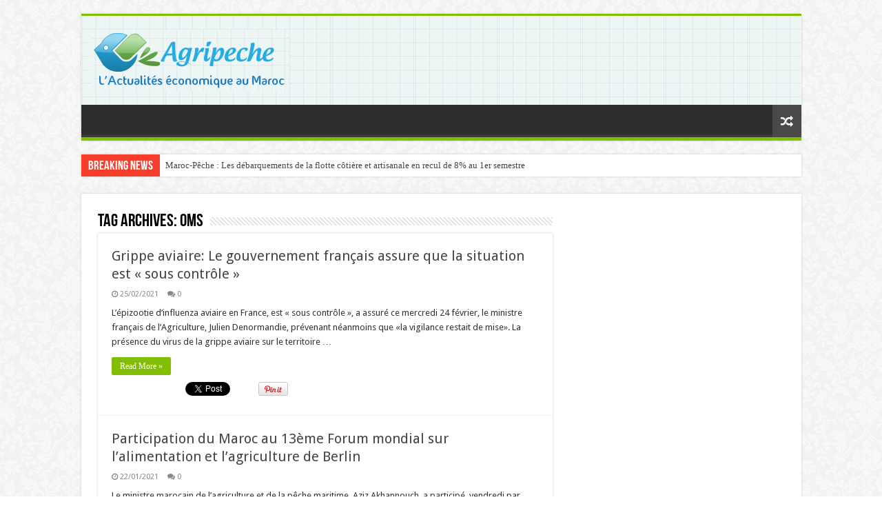

--- FILE ---
content_type: text/html; charset=UTF-8
request_url: https://agripeche.com/tag/oms
body_size: 13344
content:
<!DOCTYPE html>
<html lang="fr-FR" prefix="og: http://ogp.me/ns#">
<head>
<meta charset="UTF-8" />
<link rel="profile" href="https://gmpg.org/xfn/11" />
<link rel="pingback" href="https://agripeche.com/xmlrpc.php" />
<title>OMS &#8211; Actualité sur l&#039;agriculture et la pêche</title>
<meta name='robots' content='max-image-preview:large' />
<link rel='dns-prefetch' href='//fonts.googleapis.com' />
<link rel="alternate" type="application/rss+xml" title="Actualité sur l&#039;agriculture et la pêche &raquo; Flux" href="https://agripeche.com/feed" />
<link rel="alternate" type="application/rss+xml" title="Actualité sur l&#039;agriculture et la pêche &raquo; Flux des commentaires" href="https://agripeche.com/comments/feed" />
<link rel="alternate" type="application/rss+xml" title="Actualité sur l&#039;agriculture et la pêche &raquo; Flux de l’étiquette OMS" href="https://agripeche.com/tag/oms/feed" />
<style id='wp-img-auto-sizes-contain-inline-css' type='text/css'>
img:is([sizes=auto i],[sizes^="auto," i]){contain-intrinsic-size:3000px 1500px}
/*# sourceURL=wp-img-auto-sizes-contain-inline-css */
</style>
<style id='wp-emoji-styles-inline-css' type='text/css'>

	img.wp-smiley, img.emoji {
		display: inline !important;
		border: none !important;
		box-shadow: none !important;
		height: 1em !important;
		width: 1em !important;
		margin: 0 0.07em !important;
		vertical-align: -0.1em !important;
		background: none !important;
		padding: 0 !important;
	}
/*# sourceURL=wp-emoji-styles-inline-css */
</style>
<style id='wp-block-library-inline-css' type='text/css'>
:root{--wp-block-synced-color:#7a00df;--wp-block-synced-color--rgb:122,0,223;--wp-bound-block-color:var(--wp-block-synced-color);--wp-editor-canvas-background:#ddd;--wp-admin-theme-color:#007cba;--wp-admin-theme-color--rgb:0,124,186;--wp-admin-theme-color-darker-10:#006ba1;--wp-admin-theme-color-darker-10--rgb:0,107,160.5;--wp-admin-theme-color-darker-20:#005a87;--wp-admin-theme-color-darker-20--rgb:0,90,135;--wp-admin-border-width-focus:2px}@media (min-resolution:192dpi){:root{--wp-admin-border-width-focus:1.5px}}.wp-element-button{cursor:pointer}:root .has-very-light-gray-background-color{background-color:#eee}:root .has-very-dark-gray-background-color{background-color:#313131}:root .has-very-light-gray-color{color:#eee}:root .has-very-dark-gray-color{color:#313131}:root .has-vivid-green-cyan-to-vivid-cyan-blue-gradient-background{background:linear-gradient(135deg,#00d084,#0693e3)}:root .has-purple-crush-gradient-background{background:linear-gradient(135deg,#34e2e4,#4721fb 50%,#ab1dfe)}:root .has-hazy-dawn-gradient-background{background:linear-gradient(135deg,#faaca8,#dad0ec)}:root .has-subdued-olive-gradient-background{background:linear-gradient(135deg,#fafae1,#67a671)}:root .has-atomic-cream-gradient-background{background:linear-gradient(135deg,#fdd79a,#004a59)}:root .has-nightshade-gradient-background{background:linear-gradient(135deg,#330968,#31cdcf)}:root .has-midnight-gradient-background{background:linear-gradient(135deg,#020381,#2874fc)}:root{--wp--preset--font-size--normal:16px;--wp--preset--font-size--huge:42px}.has-regular-font-size{font-size:1em}.has-larger-font-size{font-size:2.625em}.has-normal-font-size{font-size:var(--wp--preset--font-size--normal)}.has-huge-font-size{font-size:var(--wp--preset--font-size--huge)}.has-text-align-center{text-align:center}.has-text-align-left{text-align:left}.has-text-align-right{text-align:right}.has-fit-text{white-space:nowrap!important}#end-resizable-editor-section{display:none}.aligncenter{clear:both}.items-justified-left{justify-content:flex-start}.items-justified-center{justify-content:center}.items-justified-right{justify-content:flex-end}.items-justified-space-between{justify-content:space-between}.screen-reader-text{border:0;clip-path:inset(50%);height:1px;margin:-1px;overflow:hidden;padding:0;position:absolute;width:1px;word-wrap:normal!important}.screen-reader-text:focus{background-color:#ddd;clip-path:none;color:#444;display:block;font-size:1em;height:auto;left:5px;line-height:normal;padding:15px 23px 14px;text-decoration:none;top:5px;width:auto;z-index:100000}html :where(.has-border-color){border-style:solid}html :where([style*=border-top-color]){border-top-style:solid}html :where([style*=border-right-color]){border-right-style:solid}html :where([style*=border-bottom-color]){border-bottom-style:solid}html :where([style*=border-left-color]){border-left-style:solid}html :where([style*=border-width]){border-style:solid}html :where([style*=border-top-width]){border-top-style:solid}html :where([style*=border-right-width]){border-right-style:solid}html :where([style*=border-bottom-width]){border-bottom-style:solid}html :where([style*=border-left-width]){border-left-style:solid}html :where(img[class*=wp-image-]){height:auto;max-width:100%}:where(figure){margin:0 0 1em}html :where(.is-position-sticky){--wp-admin--admin-bar--position-offset:var(--wp-admin--admin-bar--height,0px)}@media screen and (max-width:600px){html :where(.is-position-sticky){--wp-admin--admin-bar--position-offset:0px}}

/*# sourceURL=wp-block-library-inline-css */
</style><style id='global-styles-inline-css' type='text/css'>
:root{--wp--preset--aspect-ratio--square: 1;--wp--preset--aspect-ratio--4-3: 4/3;--wp--preset--aspect-ratio--3-4: 3/4;--wp--preset--aspect-ratio--3-2: 3/2;--wp--preset--aspect-ratio--2-3: 2/3;--wp--preset--aspect-ratio--16-9: 16/9;--wp--preset--aspect-ratio--9-16: 9/16;--wp--preset--color--black: #000000;--wp--preset--color--cyan-bluish-gray: #abb8c3;--wp--preset--color--white: #ffffff;--wp--preset--color--pale-pink: #f78da7;--wp--preset--color--vivid-red: #cf2e2e;--wp--preset--color--luminous-vivid-orange: #ff6900;--wp--preset--color--luminous-vivid-amber: #fcb900;--wp--preset--color--light-green-cyan: #7bdcb5;--wp--preset--color--vivid-green-cyan: #00d084;--wp--preset--color--pale-cyan-blue: #8ed1fc;--wp--preset--color--vivid-cyan-blue: #0693e3;--wp--preset--color--vivid-purple: #9b51e0;--wp--preset--gradient--vivid-cyan-blue-to-vivid-purple: linear-gradient(135deg,rgb(6,147,227) 0%,rgb(155,81,224) 100%);--wp--preset--gradient--light-green-cyan-to-vivid-green-cyan: linear-gradient(135deg,rgb(122,220,180) 0%,rgb(0,208,130) 100%);--wp--preset--gradient--luminous-vivid-amber-to-luminous-vivid-orange: linear-gradient(135deg,rgb(252,185,0) 0%,rgb(255,105,0) 100%);--wp--preset--gradient--luminous-vivid-orange-to-vivid-red: linear-gradient(135deg,rgb(255,105,0) 0%,rgb(207,46,46) 100%);--wp--preset--gradient--very-light-gray-to-cyan-bluish-gray: linear-gradient(135deg,rgb(238,238,238) 0%,rgb(169,184,195) 100%);--wp--preset--gradient--cool-to-warm-spectrum: linear-gradient(135deg,rgb(74,234,220) 0%,rgb(151,120,209) 20%,rgb(207,42,186) 40%,rgb(238,44,130) 60%,rgb(251,105,98) 80%,rgb(254,248,76) 100%);--wp--preset--gradient--blush-light-purple: linear-gradient(135deg,rgb(255,206,236) 0%,rgb(152,150,240) 100%);--wp--preset--gradient--blush-bordeaux: linear-gradient(135deg,rgb(254,205,165) 0%,rgb(254,45,45) 50%,rgb(107,0,62) 100%);--wp--preset--gradient--luminous-dusk: linear-gradient(135deg,rgb(255,203,112) 0%,rgb(199,81,192) 50%,rgb(65,88,208) 100%);--wp--preset--gradient--pale-ocean: linear-gradient(135deg,rgb(255,245,203) 0%,rgb(182,227,212) 50%,rgb(51,167,181) 100%);--wp--preset--gradient--electric-grass: linear-gradient(135deg,rgb(202,248,128) 0%,rgb(113,206,126) 100%);--wp--preset--gradient--midnight: linear-gradient(135deg,rgb(2,3,129) 0%,rgb(40,116,252) 100%);--wp--preset--font-size--small: 13px;--wp--preset--font-size--medium: 20px;--wp--preset--font-size--large: 36px;--wp--preset--font-size--x-large: 42px;--wp--preset--spacing--20: 0.44rem;--wp--preset--spacing--30: 0.67rem;--wp--preset--spacing--40: 1rem;--wp--preset--spacing--50: 1.5rem;--wp--preset--spacing--60: 2.25rem;--wp--preset--spacing--70: 3.38rem;--wp--preset--spacing--80: 5.06rem;--wp--preset--shadow--natural: 6px 6px 9px rgba(0, 0, 0, 0.2);--wp--preset--shadow--deep: 12px 12px 50px rgba(0, 0, 0, 0.4);--wp--preset--shadow--sharp: 6px 6px 0px rgba(0, 0, 0, 0.2);--wp--preset--shadow--outlined: 6px 6px 0px -3px rgb(255, 255, 255), 6px 6px rgb(0, 0, 0);--wp--preset--shadow--crisp: 6px 6px 0px rgb(0, 0, 0);}:where(.is-layout-flex){gap: 0.5em;}:where(.is-layout-grid){gap: 0.5em;}body .is-layout-flex{display: flex;}.is-layout-flex{flex-wrap: wrap;align-items: center;}.is-layout-flex > :is(*, div){margin: 0;}body .is-layout-grid{display: grid;}.is-layout-grid > :is(*, div){margin: 0;}:where(.wp-block-columns.is-layout-flex){gap: 2em;}:where(.wp-block-columns.is-layout-grid){gap: 2em;}:where(.wp-block-post-template.is-layout-flex){gap: 1.25em;}:where(.wp-block-post-template.is-layout-grid){gap: 1.25em;}.has-black-color{color: var(--wp--preset--color--black) !important;}.has-cyan-bluish-gray-color{color: var(--wp--preset--color--cyan-bluish-gray) !important;}.has-white-color{color: var(--wp--preset--color--white) !important;}.has-pale-pink-color{color: var(--wp--preset--color--pale-pink) !important;}.has-vivid-red-color{color: var(--wp--preset--color--vivid-red) !important;}.has-luminous-vivid-orange-color{color: var(--wp--preset--color--luminous-vivid-orange) !important;}.has-luminous-vivid-amber-color{color: var(--wp--preset--color--luminous-vivid-amber) !important;}.has-light-green-cyan-color{color: var(--wp--preset--color--light-green-cyan) !important;}.has-vivid-green-cyan-color{color: var(--wp--preset--color--vivid-green-cyan) !important;}.has-pale-cyan-blue-color{color: var(--wp--preset--color--pale-cyan-blue) !important;}.has-vivid-cyan-blue-color{color: var(--wp--preset--color--vivid-cyan-blue) !important;}.has-vivid-purple-color{color: var(--wp--preset--color--vivid-purple) !important;}.has-black-background-color{background-color: var(--wp--preset--color--black) !important;}.has-cyan-bluish-gray-background-color{background-color: var(--wp--preset--color--cyan-bluish-gray) !important;}.has-white-background-color{background-color: var(--wp--preset--color--white) !important;}.has-pale-pink-background-color{background-color: var(--wp--preset--color--pale-pink) !important;}.has-vivid-red-background-color{background-color: var(--wp--preset--color--vivid-red) !important;}.has-luminous-vivid-orange-background-color{background-color: var(--wp--preset--color--luminous-vivid-orange) !important;}.has-luminous-vivid-amber-background-color{background-color: var(--wp--preset--color--luminous-vivid-amber) !important;}.has-light-green-cyan-background-color{background-color: var(--wp--preset--color--light-green-cyan) !important;}.has-vivid-green-cyan-background-color{background-color: var(--wp--preset--color--vivid-green-cyan) !important;}.has-pale-cyan-blue-background-color{background-color: var(--wp--preset--color--pale-cyan-blue) !important;}.has-vivid-cyan-blue-background-color{background-color: var(--wp--preset--color--vivid-cyan-blue) !important;}.has-vivid-purple-background-color{background-color: var(--wp--preset--color--vivid-purple) !important;}.has-black-border-color{border-color: var(--wp--preset--color--black) !important;}.has-cyan-bluish-gray-border-color{border-color: var(--wp--preset--color--cyan-bluish-gray) !important;}.has-white-border-color{border-color: var(--wp--preset--color--white) !important;}.has-pale-pink-border-color{border-color: var(--wp--preset--color--pale-pink) !important;}.has-vivid-red-border-color{border-color: var(--wp--preset--color--vivid-red) !important;}.has-luminous-vivid-orange-border-color{border-color: var(--wp--preset--color--luminous-vivid-orange) !important;}.has-luminous-vivid-amber-border-color{border-color: var(--wp--preset--color--luminous-vivid-amber) !important;}.has-light-green-cyan-border-color{border-color: var(--wp--preset--color--light-green-cyan) !important;}.has-vivid-green-cyan-border-color{border-color: var(--wp--preset--color--vivid-green-cyan) !important;}.has-pale-cyan-blue-border-color{border-color: var(--wp--preset--color--pale-cyan-blue) !important;}.has-vivid-cyan-blue-border-color{border-color: var(--wp--preset--color--vivid-cyan-blue) !important;}.has-vivid-purple-border-color{border-color: var(--wp--preset--color--vivid-purple) !important;}.has-vivid-cyan-blue-to-vivid-purple-gradient-background{background: var(--wp--preset--gradient--vivid-cyan-blue-to-vivid-purple) !important;}.has-light-green-cyan-to-vivid-green-cyan-gradient-background{background: var(--wp--preset--gradient--light-green-cyan-to-vivid-green-cyan) !important;}.has-luminous-vivid-amber-to-luminous-vivid-orange-gradient-background{background: var(--wp--preset--gradient--luminous-vivid-amber-to-luminous-vivid-orange) !important;}.has-luminous-vivid-orange-to-vivid-red-gradient-background{background: var(--wp--preset--gradient--luminous-vivid-orange-to-vivid-red) !important;}.has-very-light-gray-to-cyan-bluish-gray-gradient-background{background: var(--wp--preset--gradient--very-light-gray-to-cyan-bluish-gray) !important;}.has-cool-to-warm-spectrum-gradient-background{background: var(--wp--preset--gradient--cool-to-warm-spectrum) !important;}.has-blush-light-purple-gradient-background{background: var(--wp--preset--gradient--blush-light-purple) !important;}.has-blush-bordeaux-gradient-background{background: var(--wp--preset--gradient--blush-bordeaux) !important;}.has-luminous-dusk-gradient-background{background: var(--wp--preset--gradient--luminous-dusk) !important;}.has-pale-ocean-gradient-background{background: var(--wp--preset--gradient--pale-ocean) !important;}.has-electric-grass-gradient-background{background: var(--wp--preset--gradient--electric-grass) !important;}.has-midnight-gradient-background{background: var(--wp--preset--gradient--midnight) !important;}.has-small-font-size{font-size: var(--wp--preset--font-size--small) !important;}.has-medium-font-size{font-size: var(--wp--preset--font-size--medium) !important;}.has-large-font-size{font-size: var(--wp--preset--font-size--large) !important;}.has-x-large-font-size{font-size: var(--wp--preset--font-size--x-large) !important;}
/*# sourceURL=global-styles-inline-css */
</style>

<style id='classic-theme-styles-inline-css' type='text/css'>
/*! This file is auto-generated */
.wp-block-button__link{color:#fff;background-color:#32373c;border-radius:9999px;box-shadow:none;text-decoration:none;padding:calc(.667em + 2px) calc(1.333em + 2px);font-size:1.125em}.wp-block-file__button{background:#32373c;color:#fff;text-decoration:none}
/*# sourceURL=/wp-includes/css/classic-themes.min.css */
</style>
<link rel='stylesheet' id='contact-form-7-css' href='https://agripeche.com/data/plugins/contact-form-7/includes/css/styles.css' type='text/css' media='all' />
<link rel='stylesheet' id='tie-style-css' href='https://agripeche.com/data/themes/sahifa/style.css' type='text/css' media='all' />
<link rel='stylesheet' id='tie-ilightbox-skin-css' href='https://agripeche.com/data/themes/sahifa/css/ilightbox/dark-skin/skin.css' type='text/css' media='all' />
<link rel='stylesheet' id='Droid+Sans-css' href='https://fonts.googleapis.com/css?family=Droid+Sans%3Aregular%2C700' type='text/css' media='all' />
<link rel='stylesheet' id='wp-pagenavi-css' href='https://agripeche.com/data/plugins/wp-pagenavi/pagenavi-css.css' type='text/css' media='all' />
<script type="text/javascript" src="https://agripeche.com/wp-includes/js/jquery/jquery.min.js" id="jquery-core-js"></script>
<script type="text/javascript" src="https://agripeche.com/wp-includes/js/jquery/jquery-migrate.min.js" id="jquery-migrate-js"></script>
<link rel="https://api.w.org/" href="https://agripeche.com/wp-json/" /><link rel="alternate" title="JSON" type="application/json" href="https://agripeche.com/wp-json/wp/v2/tags/281" /><link rel="EditURI" type="application/rsd+xml" title="RSD" href="https://agripeche.com/xmlrpc.php?rsd" />
<meta name="generator" content="WordPress 6.9" />

		<!-- GA Google Analytics @ https://m0n.co/ga -->
		<script async src="https://www.googletagmanager.com/gtag/js?id= GA4-366734794"></script>
		<script>
			window.dataLayer = window.dataLayer || [];
			function gtag(){dataLayer.push(arguments);}
			gtag('js', new Date());
			gtag('config', ' GA4-366734794');
		</script>

				<!-- Global site tag (gtag.js) - added by HT Easy Ga4 -->
			<script async src="https://www.googletagmanager.com/gtag/js?id=G-V4BC6Q06ET"></script>
			<script>
				window.dataLayer = window.dataLayer || [];
				function gtag(){dataLayer.push(arguments);}
				gtag('js', new Date());

				gtag('config', 'G-V4BC6Q06ET');
			</script>
		<link rel="shortcut icon" href="https://agripeche.com/data/themes/sahifa/favicon.ico" title="Favicon" />
<!--[if IE]>
<script type="text/javascript">jQuery(document).ready(function (){ jQuery(".menu-item").has("ul").children("a").attr("aria-haspopup", "true");});</script>
<![endif]-->
<!--[if lt IE 9]>
<script src="https://agripeche.com/data/themes/sahifa/js/html5.js"></script>
<script src="https://agripeche.com/data/themes/sahifa/js/selectivizr-min.js"></script>
<![endif]-->
<!--[if IE 9]>
<link rel="stylesheet" type="text/css" media="all" href="https://agripeche.com/data/themes/sahifa/css/ie9.css" />
<![endif]-->
<!--[if IE 8]>
<link rel="stylesheet" type="text/css" media="all" href="https://agripeche.com/data/themes/sahifa/css/ie8.css" />
<![endif]-->
<!--[if IE 7]>
<link rel="stylesheet" type="text/css" media="all" href="https://agripeche.com/data/themes/sahifa/css/ie7.css" />
<![endif]-->


<meta name="viewport" content="width=device-width, initial-scale=1.0" />



<style type="text/css" media="screen">

body{
	font-family: 'Droid Sans';
}

::-webkit-scrollbar {
	width: 8px;
	height:8px;
}

#main-nav,
.cat-box-content,
#sidebar .widget-container,
.post-listing,
#commentform {
	border-bottom-color: #81bd00;
}

.search-block .search-button,
#topcontrol,
#main-nav ul li.current-menu-item a,
#main-nav ul li.current-menu-item a:hover,
#main-nav ul li.current_page_parent a,
#main-nav ul li.current_page_parent a:hover,
#main-nav ul li.current-menu-parent a,
#main-nav ul li.current-menu-parent a:hover,
#main-nav ul li.current-page-ancestor a,
#main-nav ul li.current-page-ancestor a:hover,
.pagination span.current,
.share-post span.share-text,
.flex-control-paging li a.flex-active,
.ei-slider-thumbs li.ei-slider-element,
.review-percentage .review-item span span,
.review-final-score,
.button,
a.button,
a.more-link,
#main-content input[type="submit"],
.form-submit #submit,
#login-form .login-button,
.widget-feedburner .feedburner-subscribe,
input[type="submit"],
#buddypress button,
#buddypress a.button,
#buddypress input[type=submit],
#buddypress input[type=reset],
#buddypress ul.button-nav li a,
#buddypress div.generic-button a,
#buddypress .comment-reply-link,
#buddypress div.item-list-tabs ul li a span,
#buddypress div.item-list-tabs ul li.selected a,
#buddypress div.item-list-tabs ul li.current a,
#buddypress #members-directory-form div.item-list-tabs ul li.selected span,
#members-list-options a.selected,
#groups-list-options a.selected,
body.dark-skin #buddypress div.item-list-tabs ul li a span,
body.dark-skin #buddypress div.item-list-tabs ul li.selected a,
body.dark-skin #buddypress div.item-list-tabs ul li.current a,
body.dark-skin #members-list-options a.selected,
body.dark-skin #groups-list-options a.selected,
.search-block-large .search-button,
#featured-posts .flex-next:hover,
#featured-posts .flex-prev:hover,
a.tie-cart span.shooping-count,
.woocommerce span.onsale,
.woocommerce-page span.onsale ,
.woocommerce .widget_price_filter .ui-slider .ui-slider-handle,
.woocommerce-page .widget_price_filter .ui-slider .ui-slider-handle,
#check-also-close,
a.post-slideshow-next,
a.post-slideshow-prev,
.widget_price_filter .ui-slider .ui-slider-handle,
.quantity .minus:hover,
.quantity .plus:hover,
.mejs-container .mejs-controls .mejs-time-rail .mejs-time-current,
#reading-position-indicator  {
	background-color:#81bd00;
}

::-webkit-scrollbar-thumb{
	background-color:#81bd00 !important;
}

#theme-footer,
#theme-header,
.top-nav ul li.current-menu-item:before,
#main-nav .menu-sub-content ,
#main-nav ul ul,
#check-also-box {
	border-top-color: #81bd00;
}

.search-block:after {
	border-right-color:#81bd00;
}

body.rtl .search-block:after {
	border-left-color:#81bd00;
}

#main-nav ul > li.menu-item-has-children:hover > a:after,
#main-nav ul > li.mega-menu:hover > a:after {
	border-color:transparent transparent #81bd00;
}

.widget.timeline-posts li a:hover,
.widget.timeline-posts li a:hover span.tie-date {
	color: #81bd00;
}

.widget.timeline-posts li a:hover span.tie-date:before {
	background: #81bd00;
	border-color: #81bd00;
}

#order_review,
#order_review_heading {
	border-color: #81bd00;
}


body {
	background-image : url(https://agripeche.com/data/themes/sahifa/images/patterns/body-bg8.png);
	background-position: top center;
}

#theme-header {
		background-image: url('https://agripeche.com/data/uploads/2013/07/fond.png') !important; 
			}


</style>

		<script type="text/javascript">
			/* <![CDATA[ */
				var sf_position = '0';
				var sf_templates = "<a href=\"{search_url_escaped}\">View All Results<\/a>";
				var sf_input = '.search-live';
				jQuery(document).ready(function(){
					jQuery(sf_input).ajaxyLiveSearch({"expand":false,"searchUrl":"https:\/\/agripeche.com\/?s=%s","text":"Search","delay":500,"iwidth":180,"width":315,"ajaxUrl":"https:\/\/agripeche.com\/wp-admin\/admin-ajax.php","rtl":0});
					jQuery(".live-search_ajaxy-selective-input").keyup(function() {
						var width = jQuery(this).val().length * 8;
						if(width < 50) {
							width = 50;
						}
						jQuery(this).width(width);
					});
					jQuery(".live-search_ajaxy-selective-search").click(function() {
						jQuery(this).find(".live-search_ajaxy-selective-input").focus();
					});
					jQuery(".live-search_ajaxy-selective-close").click(function() {
						jQuery(this).parent().remove();
					});
				});
			/* ]]> */
		</script>
		</head>
<body id="top" class="archive tag tag-oms tag-281 wp-theme-sahifa lazy-enabled">

<div class="wrapper-outer">

	<div class="background-cover"></div>

	<aside id="slide-out">

			<div class="search-mobile">
			<form method="get" id="searchform-mobile" action="https://agripeche.com/">
				<button class="search-button" type="submit" value="Search"><i class="fa fa-search"></i></button>
				<input type="text" id="s-mobile" name="s" title="Search" value="Search" onfocus="if (this.value == 'Search') {this.value = '';}" onblur="if (this.value == '') {this.value = 'Search';}"  />
			</form>
		</div><!-- .search-mobile /-->
	
			<div class="social-icons">
		<a class="ttip-none" title="Rss" href="https://agripeche.com/feed" target="_blank"><i class="fa fa-rss"></i></a><a class="ttip-none" title="Facebook" href="https://www.facebook.com/agripeche" target="_blank"><i class="fa fa-facebook"></i></a>
			</div>

	
		<div id="mobile-menu" ></div>
	</aside><!-- #slide-out /-->

		<div id="wrapper" class="boxed">
		<div class="inner-wrapper">

		<header id="theme-header" class="theme-header">
			
		<div class="header-content">

					<a id="slide-out-open" class="slide-out-open" href="#"><span></span></a>
		
			<div class="logo">
			<h2>								<a title="Actualité sur l&#039;agriculture et la pêche" href="https://agripeche.com/">
					<img src="https://agripeche.com/data/uploads/2013/07/logo_agrip.png" alt="Actualité sur l&#039;agriculture et la pêche"  /><strong>Actualité sur l&#039;agriculture et la pêche Tout sur l&#039;agriculture et la pêche</strong>
				</a>
			</h2>			</div><!-- .logo /-->
						<div class="clear"></div>

		</div>
													<nav id="main-nav" class="fixed-enabled">
				<div class="container">

				
															<a href="https://agripeche.com/?tierand=1" class="random-article ttip" title="Random Article"><i class="fa fa-random"></i></a>
					
					
				</div>
			</nav><!-- .main-nav /-->
					</header><!-- #header /-->

		
	<div class="clear"></div>
	<div id="breaking-news" class="breaking-news">
		<span class="breaking-news-title"><i class="fa fa-bolt"></i> <span>Breaking News</span></span>
		
					<ul>
					<li><a href="https://agripeche.com/5025-maroc-peche-les-debarquements-de-la-flotte-cotiere-et-artisanale-en-recul-de-8-au-1er-semestre.html" title="Maroc-Pêche : Les débarquements de la flotte côtière et artisanale en recul de 8% au 1er semestre">Maroc-Pêche : Les débarquements de la flotte côtière et artisanale en recul de 8% au 1er semestre</a></li>
					<li><a href="https://agripeche.com/5917-maroc-elevage-ovin-letat-mobilise-62-milliards-de-dirhams-pour-reconstituer-le-cheptel-national.html" title="Maroc-Elevage ovin : L’Etat mobilise 6,2 milliards de dirhams pour reconstituer le cheptel national">Maroc-Elevage ovin : L’Etat mobilise 6,2 milliards de dirhams pour reconstituer le cheptel national</a></li>
					<li><a href="https://agripeche.com/5913-le-maroc-importe-100-000-moutons-daustralie-a-lapproche-de-laid-al-adha.html" title="Le Maroc importe 100.000 moutons d’Australie à l’approche de l’Aïd Al-Adha">Le Maroc importe 100.000 moutons d’Australie à l’approche de l’Aïd Al-Adha</a></li>
					<li><a href="https://agripeche.com/5910-maroc-peche-lancement-a-agadir-de-la-7eme-edition-du-salon-international-halieutis.html" title="Maroc-Pêche : Lancement à Agadir de la 7ème édition du salon international « Halieutis »">Maroc-Pêche : Lancement à Agadir de la 7ème édition du salon international « Halieutis »</a></li>
					<li><a href="https://agripeche.com/5907-forte-presence-du-maroc-a-la-89eme-edition-de-la-semaine-verte-internationale-de-berlin.html" title="Forte présence du Maroc à la 89ème édition de la Semaine Verte Internationale de Berlin">Forte présence du Maroc à la 89ème édition de la Semaine Verte Internationale de Berlin</a></li>
					<li><a href="https://agripeche.com/5900-la-peche-de-lespadon-interdite-du-1er-janvier-au-31-mars-sur-les-zones-de-peche-tunisiennes.html" title="La pêche de l’espadon interdite du 1er janvier au 31 mars sur les zones de pêche tunisiennes">La pêche de l’espadon interdite du 1er janvier au 31 mars sur les zones de pêche tunisiennes</a></li>
					</ul>
					
		
		<script type="text/javascript">
			jQuery(document).ready(function(){
								jQuery('#breaking-news ul').innerFade({animationType: 'fade', speed: 750 , timeout: 3500});
							});
					</script>
	</div> <!-- .breaking-news -->

	
	<div id="main-content" class="container">
	<div class="content">
		
		<div class="page-head">
		
			<h1 class="page-title">
				Tag Archives: <span>OMS</span>			</h1>
			
						
			<div class="stripe-line"></div>
			
						
		</div>
		
				<div class="post-listing archive-box">


	<article class="item-list">
	
		<h2 class="post-box-title">
			<a href="https://agripeche.com/5424-grippe-aviaire-le-gouvernement-francais-assure-que-la-situation-est-sous-controle.html">Grippe aviaire: Le gouvernement français assure que la situation est « sous contrôle »</a>
		</h2>
		
		<p class="post-meta">
	
		
	<span class="tie-date"><i class="fa fa-clock-o"></i>25/02/2021</span>	
	
	<span class="post-comments"><i class="fa fa-comments"></i><a href="https://agripeche.com/5424-grippe-aviaire-le-gouvernement-francais-assure-que-la-situation-est-sous-controle.html#respond">0</a></span>
</p>
					

		
					
		<div class="entry">
			<p>L&rsquo;épizootie d&rsquo;influenza aviaire en France, est « sous contrôle », a assuré ce mercredi 24 février, le ministre français de l&rsquo;Agriculture, Julien Denormandie, prévenant néanmoins que «la vigilance restait de mise». La présence du virus de la grippe aviaire sur le territoire &hellip;</p>
			<a class="more-link" href="https://agripeche.com/5424-grippe-aviaire-le-gouvernement-francais-assure-que-la-situation-est-sous-controle.html">Read More &raquo;</a>
		</div>

		<div class="mini-share-post">
	<span class="share-text">Share</span>

		<script>
	window.___gcfg = {lang: 'en-US'};
	(function(w, d, s) {
		function go(){
		var js, fjs = d.getElementsByTagName(s)[0], load = function(url, id) {
			if (d.getElementById(id)) {return;}
			js = d.createElement(s); js.src = url; js.id = id;
			fjs.parentNode.insertBefore(js, fjs);
		};
		load('//connect.facebook.net/en/all.js#xfbml=1', 'fbjssdk' );
		load('//platform.twitter.com/widgets.js', 			 'tweetjs' );
		}
		if (w.addEventListener) { w.addEventListener("load", go, false); }
		else if (w.attachEvent) { w.attachEvent("onload",go); }
	}(window, document, 'script'));
	</script>
	<ul class="normal-social">
			<li>
			<div class="fb-like" data-href="https://agripeche.com/5424-grippe-aviaire-le-gouvernement-francais-assure-que-la-situation-est-sous-controle.html" data-send="false" data-layout="button_count" data-width="90" data-show-faces="false"></div>
		</li>
				<li><a href="https://twitter.com/share" class="twitter-share-button" data-url="https://agripeche.com/5424-grippe-aviaire-le-gouvernement-francais-assure-que-la-situation-est-sous-controle.html" data-text="Grippe aviaire: Le gouvernement français assure que la situation est « sous contrôle »" data-via="" data-lang="en">tweet</a></li>
				<li><su:badge layout="2" location="https://agripeche.com/5424-grippe-aviaire-le-gouvernement-francais-assure-que-la-situation-est-sous-controle.html"></su:badge>
			<script type="text/javascript">
				(function() {
					var li = document.createElement('script'); li.type = 'text/javascript'; li.async = true;
					li.src = ('https:' == document.location.protocol ? 'https:' : 'http:') + '//platform.stumbleupon.com/1/widgets.js';
					var s = document.getElementsByTagName('script')[0]; s.parentNode.insertBefore(li, s);
				})();
			</script>
		</li>
				<li><script src="https://platform.linkedin.com/in.js" type="text/javascript"></script><script type="IN/Share" data-url="https://agripeche.com/5424-grippe-aviaire-le-gouvernement-francais-assure-que-la-situation-est-sous-controle.html" data-counter="right"></script></li>
				<li style="width:80px;"><script type="text/javascript" src="https://assets.pinterest.com/js/pinit.js"></script><a href="https://pinterest.com/pin/create/button/?url=https://agripeche.com/5424-grippe-aviaire-le-gouvernement-francais-assure-que-la-situation-est-sous-controle.html&amp;media=" class="pin-it-button" count-layout="horizontal"><img border="0" src="https://assets.pinterest.com/images/PinExt.png" title="Pin It" /></a></li>
		</ul>
		<div class="clear"></div>
</div> <!-- .share-post -->
		
		<div class="clear"></div>
	</article><!-- .item-list -->
	

	<article class="item-list">
	
		<h2 class="post-box-title">
			<a href="https://agripeche.com/5351-participation-du-maroc-au-13eme-forum-mondial-sur-lalimentation-et-lagriculture-de-berlin.html">Participation du Maroc au 13ème Forum mondial sur l&rsquo;alimentation et l&rsquo;agriculture de Berlin</a>
		</h2>
		
		<p class="post-meta">
	
		
	<span class="tie-date"><i class="fa fa-clock-o"></i>22/01/2021</span>	
	
	<span class="post-comments"><i class="fa fa-comments"></i><a href="https://agripeche.com/5351-participation-du-maroc-au-13eme-forum-mondial-sur-lalimentation-et-lagriculture-de-berlin.html#respond">0</a></span>
</p>
					

		
					
		<div class="entry">
			<p>Le ministre marocain de l&rsquo;agriculture et de la pêche maritime, Aziz Akhannouch, a participé, vendredi par visioconférence, à la 13ème édition de la Conférence ministérielle du Forum mondial sur l&rsquo;alimentation et l&rsquo;agriculture (GFFA), organisée à Berlin. La conférence virtuelle a &hellip;</p>
			<a class="more-link" href="https://agripeche.com/5351-participation-du-maroc-au-13eme-forum-mondial-sur-lalimentation-et-lagriculture-de-berlin.html">Read More &raquo;</a>
		</div>

		<div class="mini-share-post">
	<span class="share-text">Share</span>

		<script>
	window.___gcfg = {lang: 'en-US'};
	(function(w, d, s) {
		function go(){
		var js, fjs = d.getElementsByTagName(s)[0], load = function(url, id) {
			if (d.getElementById(id)) {return;}
			js = d.createElement(s); js.src = url; js.id = id;
			fjs.parentNode.insertBefore(js, fjs);
		};
		load('//connect.facebook.net/en/all.js#xfbml=1', 'fbjssdk' );
		load('//platform.twitter.com/widgets.js', 			 'tweetjs' );
		}
		if (w.addEventListener) { w.addEventListener("load", go, false); }
		else if (w.attachEvent) { w.attachEvent("onload",go); }
	}(window, document, 'script'));
	</script>
	<ul class="normal-social">
			<li>
			<div class="fb-like" data-href="https://agripeche.com/5351-participation-du-maroc-au-13eme-forum-mondial-sur-lalimentation-et-lagriculture-de-berlin.html" data-send="false" data-layout="button_count" data-width="90" data-show-faces="false"></div>
		</li>
				<li><a href="https://twitter.com/share" class="twitter-share-button" data-url="https://agripeche.com/5351-participation-du-maroc-au-13eme-forum-mondial-sur-lalimentation-et-lagriculture-de-berlin.html" data-text="Participation du Maroc au 13ème Forum mondial sur l&rsquo;alimentation et l&rsquo;agriculture de Berlin" data-via="" data-lang="en">tweet</a></li>
				<li><su:badge layout="2" location="https://agripeche.com/5351-participation-du-maroc-au-13eme-forum-mondial-sur-lalimentation-et-lagriculture-de-berlin.html"></su:badge>
			<script type="text/javascript">
				(function() {
					var li = document.createElement('script'); li.type = 'text/javascript'; li.async = true;
					li.src = ('https:' == document.location.protocol ? 'https:' : 'http:') + '//platform.stumbleupon.com/1/widgets.js';
					var s = document.getElementsByTagName('script')[0]; s.parentNode.insertBefore(li, s);
				})();
			</script>
		</li>
				<li><script src="https://platform.linkedin.com/in.js" type="text/javascript"></script><script type="IN/Share" data-url="https://agripeche.com/5351-participation-du-maroc-au-13eme-forum-mondial-sur-lalimentation-et-lagriculture-de-berlin.html" data-counter="right"></script></li>
				<li style="width:80px;"><script type="text/javascript" src="https://assets.pinterest.com/js/pinit.js"></script><a href="https://pinterest.com/pin/create/button/?url=https://agripeche.com/5351-participation-du-maroc-au-13eme-forum-mondial-sur-lalimentation-et-lagriculture-de-berlin.html&amp;media=" class="pin-it-button" count-layout="horizontal"><img border="0" src="https://assets.pinterest.com/images/PinExt.png" title="Pin It" /></a></li>
		</ul>
		<div class="clear"></div>
</div> <!-- .share-post -->
		
		<div class="clear"></div>
	</article><!-- .item-list -->
	

	<article class="item-list">
	
		<h2 class="post-box-title">
			<a href="https://agripeche.com/4622-le-debat-sur-le-cannabis-refait-surface-au-maroc-sur-fond-des-recommandations-de-loms.html">Le débat sur le cannabis refait surface au Maroc sur fond des recommandations de l’OMS</a>
		</h2>
		
		<p class="post-meta">
	
		
	<span class="tie-date"><i class="fa fa-clock-o"></i>11/02/2020</span>	
	
	<span class="post-comments"><i class="fa fa-comments"></i><a href="https://agripeche.com/4622-le-debat-sur-le-cannabis-refait-surface-au-maroc-sur-fond-des-recommandations-de-loms.html#respond">0</a></span>
</p>
					

		
					
		<div class="entry">
			<p>Le comité national marocain sur les stupéfiants a convoqué mardi 11 février à Rabat, une réunion pour débattre des recommandations de l’Organisation mondiale de la santé (OMS) sur le cannabis et les substances apparentées. Dans une lettre envoyée en 2019 &hellip;</p>
			<a class="more-link" href="https://agripeche.com/4622-le-debat-sur-le-cannabis-refait-surface-au-maroc-sur-fond-des-recommandations-de-loms.html">Read More &raquo;</a>
		</div>

		<div class="mini-share-post">
	<span class="share-text">Share</span>

		<script>
	window.___gcfg = {lang: 'en-US'};
	(function(w, d, s) {
		function go(){
		var js, fjs = d.getElementsByTagName(s)[0], load = function(url, id) {
			if (d.getElementById(id)) {return;}
			js = d.createElement(s); js.src = url; js.id = id;
			fjs.parentNode.insertBefore(js, fjs);
		};
		load('//connect.facebook.net/en/all.js#xfbml=1', 'fbjssdk' );
		load('//platform.twitter.com/widgets.js', 			 'tweetjs' );
		}
		if (w.addEventListener) { w.addEventListener("load", go, false); }
		else if (w.attachEvent) { w.attachEvent("onload",go); }
	}(window, document, 'script'));
	</script>
	<ul class="normal-social">
			<li>
			<div class="fb-like" data-href="https://agripeche.com/4622-le-debat-sur-le-cannabis-refait-surface-au-maroc-sur-fond-des-recommandations-de-loms.html" data-send="false" data-layout="button_count" data-width="90" data-show-faces="false"></div>
		</li>
				<li><a href="https://twitter.com/share" class="twitter-share-button" data-url="https://agripeche.com/4622-le-debat-sur-le-cannabis-refait-surface-au-maroc-sur-fond-des-recommandations-de-loms.html" data-text="Le débat sur le cannabis refait surface au Maroc sur fond des recommandations de l’OMS" data-via="" data-lang="en">tweet</a></li>
				<li><su:badge layout="2" location="https://agripeche.com/4622-le-debat-sur-le-cannabis-refait-surface-au-maroc-sur-fond-des-recommandations-de-loms.html"></su:badge>
			<script type="text/javascript">
				(function() {
					var li = document.createElement('script'); li.type = 'text/javascript'; li.async = true;
					li.src = ('https:' == document.location.protocol ? 'https:' : 'http:') + '//platform.stumbleupon.com/1/widgets.js';
					var s = document.getElementsByTagName('script')[0]; s.parentNode.insertBefore(li, s);
				})();
			</script>
		</li>
				<li><script src="https://platform.linkedin.com/in.js" type="text/javascript"></script><script type="IN/Share" data-url="https://agripeche.com/4622-le-debat-sur-le-cannabis-refait-surface-au-maroc-sur-fond-des-recommandations-de-loms.html" data-counter="right"></script></li>
				<li style="width:80px;"><script type="text/javascript" src="https://assets.pinterest.com/js/pinit.js"></script><a href="https://pinterest.com/pin/create/button/?url=https://agripeche.com/4622-le-debat-sur-le-cannabis-refait-surface-au-maroc-sur-fond-des-recommandations-de-loms.html&amp;media=" class="pin-it-button" count-layout="horizontal"><img border="0" src="https://assets.pinterest.com/images/PinExt.png" title="Pin It" /></a></li>
		</ul>
		<div class="clear"></div>
</div> <!-- .share-post -->
		
		<div class="clear"></div>
	</article><!-- .item-list -->
	

	<article class="item-list">
	
		<h2 class="post-box-title">
			<a href="https://agripeche.com/3664-le-maroc-nest-pas-concerne-par-les-oeufs-contamines-en-europe-selon-lonssa.html">Le Maroc n&rsquo;est pas concerné par les œufs contaminés en Europe, selon l&rsquo;ONSSA</a>
		</h2>
		
		<p class="post-meta">
	
		
	<span class="tie-date"><i class="fa fa-clock-o"></i>10/08/2017</span>	
	
	<span class="post-comments"><i class="fa fa-comments"></i><a href="https://agripeche.com/3664-le-maroc-nest-pas-concerne-par-les-oeufs-contamines-en-europe-selon-lonssa.html#respond">0</a></span>
</p>
					

		
					
		<div class="entry">
			<p>A l&rsquo;heure où le scandale des œufs contaminés par un insecticide fait débat en Europe, l&rsquo;Office national de sécurité sanitaire des produits alimentaires (ONSSA) a tenu ce mercredi, à rassurer qu&rsquo;au Maroc, aucun produit à base du Fipronil n&rsquo;est homologué &hellip;</p>
			<a class="more-link" href="https://agripeche.com/3664-le-maroc-nest-pas-concerne-par-les-oeufs-contamines-en-europe-selon-lonssa.html">Read More &raquo;</a>
		</div>

		<div class="mini-share-post">
	<span class="share-text">Share</span>

		<script>
	window.___gcfg = {lang: 'en-US'};
	(function(w, d, s) {
		function go(){
		var js, fjs = d.getElementsByTagName(s)[0], load = function(url, id) {
			if (d.getElementById(id)) {return;}
			js = d.createElement(s); js.src = url; js.id = id;
			fjs.parentNode.insertBefore(js, fjs);
		};
		load('//connect.facebook.net/en/all.js#xfbml=1', 'fbjssdk' );
		load('//platform.twitter.com/widgets.js', 			 'tweetjs' );
		}
		if (w.addEventListener) { w.addEventListener("load", go, false); }
		else if (w.attachEvent) { w.attachEvent("onload",go); }
	}(window, document, 'script'));
	</script>
	<ul class="normal-social">
			<li>
			<div class="fb-like" data-href="https://agripeche.com/3664-le-maroc-nest-pas-concerne-par-les-oeufs-contamines-en-europe-selon-lonssa.html" data-send="false" data-layout="button_count" data-width="90" data-show-faces="false"></div>
		</li>
				<li><a href="https://twitter.com/share" class="twitter-share-button" data-url="https://agripeche.com/3664-le-maroc-nest-pas-concerne-par-les-oeufs-contamines-en-europe-selon-lonssa.html" data-text="Le Maroc n&rsquo;est pas concerné par les œufs contaminés en Europe, selon l&rsquo;ONSSA" data-via="" data-lang="en">tweet</a></li>
				<li><su:badge layout="2" location="https://agripeche.com/3664-le-maroc-nest-pas-concerne-par-les-oeufs-contamines-en-europe-selon-lonssa.html"></su:badge>
			<script type="text/javascript">
				(function() {
					var li = document.createElement('script'); li.type = 'text/javascript'; li.async = true;
					li.src = ('https:' == document.location.protocol ? 'https:' : 'http:') + '//platform.stumbleupon.com/1/widgets.js';
					var s = document.getElementsByTagName('script')[0]; s.parentNode.insertBefore(li, s);
				})();
			</script>
		</li>
				<li><script src="https://platform.linkedin.com/in.js" type="text/javascript"></script><script type="IN/Share" data-url="https://agripeche.com/3664-le-maroc-nest-pas-concerne-par-les-oeufs-contamines-en-europe-selon-lonssa.html" data-counter="right"></script></li>
				<li style="width:80px;"><script type="text/javascript" src="https://assets.pinterest.com/js/pinit.js"></script><a href="https://pinterest.com/pin/create/button/?url=https://agripeche.com/3664-le-maroc-nest-pas-concerne-par-les-oeufs-contamines-en-europe-selon-lonssa.html&amp;media=" class="pin-it-button" count-layout="horizontal"><img border="0" src="https://assets.pinterest.com/images/PinExt.png" title="Pin It" /></a></li>
		</ul>
		<div class="clear"></div>
</div> <!-- .share-post -->
		
		<div class="clear"></div>
	</article><!-- .item-list -->
	

	<article class="item-list">
	
		<h2 class="post-box-title">
			<a href="https://agripeche.com/3429-loms-decrete-un-etat-dalerte-eleve-contre-la-grippe-aviaire.html">L&rsquo;OMS décrète un état d&rsquo;alerte « élevé » contre la grippe aviaire</a>
		</h2>
		
		<p class="post-meta">
	
		
	<span class="tie-date"><i class="fa fa-clock-o"></i>23/01/2017</span>	
	
	<span class="post-comments"><i class="fa fa-comments"></i><a href="https://agripeche.com/3429-loms-decrete-un-etat-dalerte-eleve-contre-la-grippe-aviaire.html#respond">0</a></span>
</p>
					

		
			
		
		<div class="post-thumbnail">
			<a href="https://agripeche.com/3429-loms-decrete-un-etat-dalerte-eleve-contre-la-grippe-aviaire.html">
				<img width="272" height="125" src="https://agripeche.com/data/uploads/2017/01/aviaire-2-272x125.jpg" class="attachment-tie-medium size-tie-medium wp-post-image" alt="" decoding="async" />				<span class="fa overlay-icon"></span>
			</a>
		</div><!-- post-thumbnail /-->
		
					
		<div class="entry">
			<p>L&rsquo;Organisation mondiale de la santé (OMS) a décrété ce lundi 23 janvier, «un état d&rsquo;alerte élevé» pour contenir les risques de propagation de la grippe aviaire, une maladie qui affecte les volatiles domestiques et sauvages dans des dizaines de pays &hellip;</p>
			<a class="more-link" href="https://agripeche.com/3429-loms-decrete-un-etat-dalerte-eleve-contre-la-grippe-aviaire.html">Read More &raquo;</a>
		</div>

		<div class="mini-share-post">
	<span class="share-text">Share</span>

		<script>
	window.___gcfg = {lang: 'en-US'};
	(function(w, d, s) {
		function go(){
		var js, fjs = d.getElementsByTagName(s)[0], load = function(url, id) {
			if (d.getElementById(id)) {return;}
			js = d.createElement(s); js.src = url; js.id = id;
			fjs.parentNode.insertBefore(js, fjs);
		};
		load('//connect.facebook.net/en/all.js#xfbml=1', 'fbjssdk' );
		load('//platform.twitter.com/widgets.js', 			 'tweetjs' );
		}
		if (w.addEventListener) { w.addEventListener("load", go, false); }
		else if (w.attachEvent) { w.attachEvent("onload",go); }
	}(window, document, 'script'));
	</script>
	<ul class="normal-social">
			<li>
			<div class="fb-like" data-href="https://agripeche.com/3429-loms-decrete-un-etat-dalerte-eleve-contre-la-grippe-aviaire.html" data-send="false" data-layout="button_count" data-width="90" data-show-faces="false"></div>
		</li>
				<li><a href="https://twitter.com/share" class="twitter-share-button" data-url="https://agripeche.com/3429-loms-decrete-un-etat-dalerte-eleve-contre-la-grippe-aviaire.html" data-text="L&rsquo;OMS décrète un état d&rsquo;alerte « élevé » contre la grippe aviaire" data-via="" data-lang="en">tweet</a></li>
				<li><su:badge layout="2" location="https://agripeche.com/3429-loms-decrete-un-etat-dalerte-eleve-contre-la-grippe-aviaire.html"></su:badge>
			<script type="text/javascript">
				(function() {
					var li = document.createElement('script'); li.type = 'text/javascript'; li.async = true;
					li.src = ('https:' == document.location.protocol ? 'https:' : 'http:') + '//platform.stumbleupon.com/1/widgets.js';
					var s = document.getElementsByTagName('script')[0]; s.parentNode.insertBefore(li, s);
				})();
			</script>
		</li>
				<li><script src="https://platform.linkedin.com/in.js" type="text/javascript"></script><script type="IN/Share" data-url="https://agripeche.com/3429-loms-decrete-un-etat-dalerte-eleve-contre-la-grippe-aviaire.html" data-counter="right"></script></li>
				<li style="width:80px;"><script type="text/javascript" src="https://assets.pinterest.com/js/pinit.js"></script><a href="https://pinterest.com/pin/create/button/?url=https://agripeche.com/3429-loms-decrete-un-etat-dalerte-eleve-contre-la-grippe-aviaire.html&amp;media=https://agripeche.com/data/uploads/2017/01/aviaire-2-660x330.jpg" class="pin-it-button" count-layout="horizontal"><img border="0" src="https://assets.pinterest.com/images/PinExt.png" title="Pin It" /></a></li>
		</ul>
		<div class="clear"></div>
</div> <!-- .share-post -->
		
		<div class="clear"></div>
	</article><!-- .item-list -->
	

	<article class="item-list">
	
		<h2 class="post-box-title">
			<a href="https://agripeche.com/2753-maroc-agriculture-le-10eme-siam-ouvre-ses-portes-mardi-a-meknes.html">Maroc-Agriculture : Le 10ème SIAM ouvre ses portes mardi à Meknès</a>
		</h2>
		
		<p class="post-meta">
	
		
	<span class="tie-date"><i class="fa fa-clock-o"></i>26/04/2015</span>	
	
	<span class="post-comments"><i class="fa fa-comments"></i><a href="https://agripeche.com/2753-maroc-agriculture-le-10eme-siam-ouvre-ses-portes-mardi-a-meknes.html#respond">0</a></span>
</p>
					

		
			
		
		<div class="post-thumbnail">
			<a href="https://agripeche.com/2753-maroc-agriculture-le-10eme-siam-ouvre-ses-portes-mardi-a-meknes.html">
				<img width="272" height="125" src="https://agripeche.com/data/uploads/2015/04/siam2015-300x1531-272x125.jpg" class="attachment-tie-medium size-tie-medium wp-post-image" alt="" decoding="async" loading="lazy" />				<span class="fa overlay-icon"></span>
			</a>
		</div><!-- post-thumbnail /-->
		
					
		<div class="entry">
			<p>Le 10ème Salon International de l’Agriculture au Maroc (SIAM) s’ouvrira en grande pompe mardi 28 avril, à Meknès, sous le signe : « Agriculture et systèmes alimentaires ». Les chapiteaux gigantesques dressés sur une aire de 172.000 m2, à Sehrij Souani et &hellip;</p>
			<a class="more-link" href="https://agripeche.com/2753-maroc-agriculture-le-10eme-siam-ouvre-ses-portes-mardi-a-meknes.html">Read More &raquo;</a>
		</div>

		<div class="mini-share-post">
	<span class="share-text">Share</span>

		<script>
	window.___gcfg = {lang: 'en-US'};
	(function(w, d, s) {
		function go(){
		var js, fjs = d.getElementsByTagName(s)[0], load = function(url, id) {
			if (d.getElementById(id)) {return;}
			js = d.createElement(s); js.src = url; js.id = id;
			fjs.parentNode.insertBefore(js, fjs);
		};
		load('//connect.facebook.net/en/all.js#xfbml=1', 'fbjssdk' );
		load('//platform.twitter.com/widgets.js', 			 'tweetjs' );
		}
		if (w.addEventListener) { w.addEventListener("load", go, false); }
		else if (w.attachEvent) { w.attachEvent("onload",go); }
	}(window, document, 'script'));
	</script>
	<ul class="normal-social">
			<li>
			<div class="fb-like" data-href="https://agripeche.com/2753-maroc-agriculture-le-10eme-siam-ouvre-ses-portes-mardi-a-meknes.html" data-send="false" data-layout="button_count" data-width="90" data-show-faces="false"></div>
		</li>
				<li><a href="https://twitter.com/share" class="twitter-share-button" data-url="https://agripeche.com/2753-maroc-agriculture-le-10eme-siam-ouvre-ses-portes-mardi-a-meknes.html" data-text="Maroc-Agriculture : Le 10ème SIAM ouvre ses portes mardi à Meknès" data-via="" data-lang="en">tweet</a></li>
				<li><su:badge layout="2" location="https://agripeche.com/2753-maroc-agriculture-le-10eme-siam-ouvre-ses-portes-mardi-a-meknes.html"></su:badge>
			<script type="text/javascript">
				(function() {
					var li = document.createElement('script'); li.type = 'text/javascript'; li.async = true;
					li.src = ('https:' == document.location.protocol ? 'https:' : 'http:') + '//platform.stumbleupon.com/1/widgets.js';
					var s = document.getElementsByTagName('script')[0]; s.parentNode.insertBefore(li, s);
				})();
			</script>
		</li>
				<li><script src="https://platform.linkedin.com/in.js" type="text/javascript"></script><script type="IN/Share" data-url="https://agripeche.com/2753-maroc-agriculture-le-10eme-siam-ouvre-ses-portes-mardi-a-meknes.html" data-counter="right"></script></li>
				<li style="width:80px;"><script type="text/javascript" src="https://assets.pinterest.com/js/pinit.js"></script><a href="https://pinterest.com/pin/create/button/?url=https://agripeche.com/2753-maroc-agriculture-le-10eme-siam-ouvre-ses-portes-mardi-a-meknes.html&amp;media=https://agripeche.com/data/uploads/2015/04/siam2015-300x1531.jpg" class="pin-it-button" count-layout="horizontal"><img border="0" src="https://assets.pinterest.com/images/PinExt.png" title="Pin It" /></a></li>
		</ul>
		<div class="clear"></div>
</div> <!-- .share-post -->
		
		<div class="clear"></div>
	</article><!-- .item-list -->
	

	<article class="item-list">
	
		<h2 class="post-box-title">
			<a href="https://agripeche.com/2732-aviculture-la-grippe-aviaire-de-retour-en-afrique-de-louest.html">Aviculture: La grippe aviaire de retour en Afrique de l’Ouest</a>
		</h2>
		
		<p class="post-meta">
	
		
	<span class="tie-date"><i class="fa fa-clock-o"></i>12/04/2015</span>	
	
	<span class="post-comments"><i class="fa fa-comments"></i><a href="https://agripeche.com/2732-aviculture-la-grippe-aviaire-de-retour-en-afrique-de-louest.html#respond">0</a></span>
</p>
					

		
			
		
		<div class="post-thumbnail">
			<a href="https://agripeche.com/2732-aviculture-la-grippe-aviaire-de-retour-en-afrique-de-louest.html">
				<img width="272" height="125" src="https://agripeche.com/data/uploads/2015/04/Burkina-Grippe-Aviaire-300x1691-272x125.jpg" class="attachment-tie-medium size-tie-medium wp-post-image" alt="" decoding="async" loading="lazy" />				<span class="fa overlay-icon"></span>
			</a>
		</div><!-- post-thumbnail /-->
		
					
		<div class="entry">
			<p>Les pays d’Afrique de l’Ouest sont en état d’alerte générale depuis l’apparition début avril courant, d’une épidémie de la grippe aviaire au Burkina Faso, ou plus de 120.000 volatiles contaminés sont décédés ou ont été abattus. Le Mali et la &hellip;</p>
			<a class="more-link" href="https://agripeche.com/2732-aviculture-la-grippe-aviaire-de-retour-en-afrique-de-louest.html">Read More &raquo;</a>
		</div>

		<div class="mini-share-post">
	<span class="share-text">Share</span>

		<script>
	window.___gcfg = {lang: 'en-US'};
	(function(w, d, s) {
		function go(){
		var js, fjs = d.getElementsByTagName(s)[0], load = function(url, id) {
			if (d.getElementById(id)) {return;}
			js = d.createElement(s); js.src = url; js.id = id;
			fjs.parentNode.insertBefore(js, fjs);
		};
		load('//connect.facebook.net/en/all.js#xfbml=1', 'fbjssdk' );
		load('//platform.twitter.com/widgets.js', 			 'tweetjs' );
		}
		if (w.addEventListener) { w.addEventListener("load", go, false); }
		else if (w.attachEvent) { w.attachEvent("onload",go); }
	}(window, document, 'script'));
	</script>
	<ul class="normal-social">
			<li>
			<div class="fb-like" data-href="https://agripeche.com/2732-aviculture-la-grippe-aviaire-de-retour-en-afrique-de-louest.html" data-send="false" data-layout="button_count" data-width="90" data-show-faces="false"></div>
		</li>
				<li><a href="https://twitter.com/share" class="twitter-share-button" data-url="https://agripeche.com/2732-aviculture-la-grippe-aviaire-de-retour-en-afrique-de-louest.html" data-text="Aviculture: La grippe aviaire de retour en Afrique de l’Ouest" data-via="" data-lang="en">tweet</a></li>
				<li><su:badge layout="2" location="https://agripeche.com/2732-aviculture-la-grippe-aviaire-de-retour-en-afrique-de-louest.html"></su:badge>
			<script type="text/javascript">
				(function() {
					var li = document.createElement('script'); li.type = 'text/javascript'; li.async = true;
					li.src = ('https:' == document.location.protocol ? 'https:' : 'http:') + '//platform.stumbleupon.com/1/widgets.js';
					var s = document.getElementsByTagName('script')[0]; s.parentNode.insertBefore(li, s);
				})();
			</script>
		</li>
				<li><script src="https://platform.linkedin.com/in.js" type="text/javascript"></script><script type="IN/Share" data-url="https://agripeche.com/2732-aviculture-la-grippe-aviaire-de-retour-en-afrique-de-louest.html" data-counter="right"></script></li>
				<li style="width:80px;"><script type="text/javascript" src="https://assets.pinterest.com/js/pinit.js"></script><a href="https://pinterest.com/pin/create/button/?url=https://agripeche.com/2732-aviculture-la-grippe-aviaire-de-retour-en-afrique-de-louest.html&amp;media=https://agripeche.com/data/uploads/2015/04/Burkina-Grippe-Aviaire-300x1691.jpg" class="pin-it-button" count-layout="horizontal"><img border="0" src="https://assets.pinterest.com/images/PinExt.png" title="Pin It" /></a></li>
		</ul>
		<div class="clear"></div>
</div> <!-- .share-post -->
		
		<div class="clear"></div>
	</article><!-- .item-list -->
	

	<article class="item-list">
	
		<h2 class="post-box-title">
			<a href="https://agripeche.com/2256-la-grippe-porcine-tue-38-personnes-en-egypte-depuis-decembre-2013.html">La grippe porcine tue 38 personnes en Egypte depuis décembre 2013</a>
		</h2>
		
		<p class="post-meta">
	
		
	<span class="tie-date"><i class="fa fa-clock-o"></i>10/02/2014</span>	
	
	<span class="post-comments"><i class="fa fa-comments"></i><a href="https://agripeche.com/2256-la-grippe-porcine-tue-38-personnes-en-egypte-depuis-decembre-2013.html#respond">0</a></span>
</p>
					

		
			
		
		<div class="post-thumbnail">
			<a href="https://agripeche.com/2256-la-grippe-porcine-tue-38-personnes-en-egypte-depuis-decembre-2013.html">
				<img width="272" height="125" src="https://agripeche.com/data/uploads/2014/02/Egypte-grippe-porcine-272x125.jpg" class="attachment-tie-medium size-tie-medium wp-post-image" alt="" decoding="async" loading="lazy" />				<span class="fa overlay-icon"></span>
			</a>
		</div><!-- post-thumbnail /-->
		
					
		<div class="entry">
			<p>La grippe porcine a tué en moins de trois mois, 38 personnes en Egypte depuis le début du mois de décembre 2013. Les services du ministère égyptien de la Santé et de la population ont également recensé durant la même &hellip;</p>
			<a class="more-link" href="https://agripeche.com/2256-la-grippe-porcine-tue-38-personnes-en-egypte-depuis-decembre-2013.html">Read More &raquo;</a>
		</div>

		<div class="mini-share-post">
	<span class="share-text">Share</span>

		<script>
	window.___gcfg = {lang: 'en-US'};
	(function(w, d, s) {
		function go(){
		var js, fjs = d.getElementsByTagName(s)[0], load = function(url, id) {
			if (d.getElementById(id)) {return;}
			js = d.createElement(s); js.src = url; js.id = id;
			fjs.parentNode.insertBefore(js, fjs);
		};
		load('//connect.facebook.net/en/all.js#xfbml=1', 'fbjssdk' );
		load('//platform.twitter.com/widgets.js', 			 'tweetjs' );
		}
		if (w.addEventListener) { w.addEventListener("load", go, false); }
		else if (w.attachEvent) { w.attachEvent("onload",go); }
	}(window, document, 'script'));
	</script>
	<ul class="normal-social">
			<li>
			<div class="fb-like" data-href="https://agripeche.com/2256-la-grippe-porcine-tue-38-personnes-en-egypte-depuis-decembre-2013.html" data-send="false" data-layout="button_count" data-width="90" data-show-faces="false"></div>
		</li>
				<li><a href="https://twitter.com/share" class="twitter-share-button" data-url="https://agripeche.com/2256-la-grippe-porcine-tue-38-personnes-en-egypte-depuis-decembre-2013.html" data-text="La grippe porcine tue 38 personnes en Egypte depuis décembre 2013" data-via="" data-lang="en">tweet</a></li>
				<li><su:badge layout="2" location="https://agripeche.com/2256-la-grippe-porcine-tue-38-personnes-en-egypte-depuis-decembre-2013.html"></su:badge>
			<script type="text/javascript">
				(function() {
					var li = document.createElement('script'); li.type = 'text/javascript'; li.async = true;
					li.src = ('https:' == document.location.protocol ? 'https:' : 'http:') + '//platform.stumbleupon.com/1/widgets.js';
					var s = document.getElementsByTagName('script')[0]; s.parentNode.insertBefore(li, s);
				})();
			</script>
		</li>
				<li><script src="https://platform.linkedin.com/in.js" type="text/javascript"></script><script type="IN/Share" data-url="https://agripeche.com/2256-la-grippe-porcine-tue-38-personnes-en-egypte-depuis-decembre-2013.html" data-counter="right"></script></li>
				<li style="width:80px;"><script type="text/javascript" src="https://assets.pinterest.com/js/pinit.js"></script><a href="https://pinterest.com/pin/create/button/?url=https://agripeche.com/2256-la-grippe-porcine-tue-38-personnes-en-egypte-depuis-decembre-2013.html&amp;media=https://agripeche.com/data/uploads/2014/02/Egypte-grippe-porcine-660x330.jpg" class="pin-it-button" count-layout="horizontal"><img border="0" src="https://assets.pinterest.com/images/PinExt.png" title="Pin It" /></a></li>
		</ul>
		<div class="clear"></div>
</div> <!-- .share-post -->
		
		<div class="clear"></div>
	</article><!-- .item-list -->
	

	<article class="item-list">
	
		<h2 class="post-box-title">
			<a href="https://agripeche.com/1536-grippe-aviaire-risques-eleves-pour-une-pandemie-humaine-en-indonesie.html">Grippe aviaire : Risques élevés pour  une pandémie humaine en Indonésie</a>
		</h2>
		
		<p class="post-meta">
	
		
	<span class="tie-date"><i class="fa fa-clock-o"></i>12/12/2012</span>	
	
	<span class="post-comments"><i class="fa fa-comments"></i><a href="https://agripeche.com/1536-grippe-aviaire-risques-eleves-pour-une-pandemie-humaine-en-indonesie.html#respond">0</a></span>
</p>
					

		
			
		
		<div class="post-thumbnail">
			<a href="https://agripeche.com/1536-grippe-aviaire-risques-eleves-pour-une-pandemie-humaine-en-indonesie.html">
				<img width="248" height="165" src="https://agripeche.com/data/uploads/2012/12/indonesie-grippe-aviaire-virus.jpg" class="attachment-tie-medium size-tie-medium wp-post-image" alt="" decoding="async" loading="lazy" srcset="https://agripeche.com/data/uploads/2012/12/indonesie-grippe-aviaire-virus.jpg 639w, https://agripeche.com/data/uploads/2012/12/indonesie-grippe-aviaire-virus-300x200.jpg 300w, https://agripeche.com/data/uploads/2012/12/indonesie-grippe-aviaire-virus-480x320.jpg 480w" sizes="auto, (max-width: 248px) 100vw, 248px" />				<span class="fa overlay-icon"></span>
			</a>
		</div><!-- post-thumbnail /-->
		
					
		<div class="entry">
			<p>Comme l’ont déjà pressenti les scientifiques qui craignent une pandémie humaine en Indonésie, où la présence d’une nouvelle souche de virus de la grippe aviaire présente un grand risque de contaminations d&rsquo;homme à homme. La grippe aviaire avait fait du &hellip;</p>
			<a class="more-link" href="https://agripeche.com/1536-grippe-aviaire-risques-eleves-pour-une-pandemie-humaine-en-indonesie.html">Read More &raquo;</a>
		</div>

		<div class="mini-share-post">
	<span class="share-text">Share</span>

		<script>
	window.___gcfg = {lang: 'en-US'};
	(function(w, d, s) {
		function go(){
		var js, fjs = d.getElementsByTagName(s)[0], load = function(url, id) {
			if (d.getElementById(id)) {return;}
			js = d.createElement(s); js.src = url; js.id = id;
			fjs.parentNode.insertBefore(js, fjs);
		};
		load('//connect.facebook.net/en/all.js#xfbml=1', 'fbjssdk' );
		load('//platform.twitter.com/widgets.js', 			 'tweetjs' );
		}
		if (w.addEventListener) { w.addEventListener("load", go, false); }
		else if (w.attachEvent) { w.attachEvent("onload",go); }
	}(window, document, 'script'));
	</script>
	<ul class="normal-social">
			<li>
			<div class="fb-like" data-href="https://agripeche.com/1536-grippe-aviaire-risques-eleves-pour-une-pandemie-humaine-en-indonesie.html" data-send="false" data-layout="button_count" data-width="90" data-show-faces="false"></div>
		</li>
				<li><a href="https://twitter.com/share" class="twitter-share-button" data-url="https://agripeche.com/1536-grippe-aviaire-risques-eleves-pour-une-pandemie-humaine-en-indonesie.html" data-text="Grippe aviaire : Risques élevés pour  une pandémie humaine en Indonésie" data-via="" data-lang="en">tweet</a></li>
				<li><su:badge layout="2" location="https://agripeche.com/1536-grippe-aviaire-risques-eleves-pour-une-pandemie-humaine-en-indonesie.html"></su:badge>
			<script type="text/javascript">
				(function() {
					var li = document.createElement('script'); li.type = 'text/javascript'; li.async = true;
					li.src = ('https:' == document.location.protocol ? 'https:' : 'http:') + '//platform.stumbleupon.com/1/widgets.js';
					var s = document.getElementsByTagName('script')[0]; s.parentNode.insertBefore(li, s);
				})();
			</script>
		</li>
				<li><script src="https://platform.linkedin.com/in.js" type="text/javascript"></script><script type="IN/Share" data-url="https://agripeche.com/1536-grippe-aviaire-risques-eleves-pour-une-pandemie-humaine-en-indonesie.html" data-counter="right"></script></li>
				<li style="width:80px;"><script type="text/javascript" src="https://assets.pinterest.com/js/pinit.js"></script><a href="https://pinterest.com/pin/create/button/?url=https://agripeche.com/1536-grippe-aviaire-risques-eleves-pour-une-pandemie-humaine-en-indonesie.html&amp;media=https://agripeche.com/data/uploads/2012/12/indonesie-grippe-aviaire-virus.jpg" class="pin-it-button" count-layout="horizontal"><img border="0" src="https://assets.pinterest.com/images/PinExt.png" title="Pin It" /></a></li>
		</ul>
		<div class="clear"></div>
</div> <!-- .share-post -->
		
		<div class="clear"></div>
	</article><!-- .item-list -->
	
</div>
				
	</div> <!-- .content -->
	
<aside id="sidebar">
	<div class="theiaStickySidebar">
	</div><!-- .theiaStickySidebar /-->
</aside><!-- #sidebar /-->	<div class="clear"></div>
</div><!-- .container /-->

				
<div class="clear"></div>
<div class="footer-bottom">
	<div class="container">
		<div class="alignright">
					</div>
				<div class="social-icons">
		<a class="ttip-none" title="Rss" href="https://agripeche.com/feed" target="_blank"><i class="fa fa-rss"></i></a><a class="ttip-none" title="Facebook" href="https://www.facebook.com/agripeche" target="_blank"><i class="fa fa-facebook"></i></a>
			</div>

		
		<div class="alignleft">
			<script type="text/javascript">

  var _gaq = _gaq || [];
  _gaq.push(['_setAccount', 'UA-29161403-1']);
  _gaq.push(['_trackPageview']);

  (function() {
    var ga = document.createElement('script'); ga.type = 'text/javascript'; ga.async = true;
    ga.src = ('https:' == document.location.protocol ? 'https://ssl' : 'http://www') + '.google-analytics.com/ga.js';
    var s = document.getElementsByTagName('script')[0]; s.parentNode.insertBefore(ga, s);
  })();

</script>		</div>
		<div class="clear"></div>
	</div><!-- .Container -->
</div><!-- .Footer bottom -->

</div><!-- .inner-Wrapper -->
</div><!-- #Wrapper -->
</div><!-- .Wrapper-outer -->
	<div id="topcontrol" class="fa fa-angle-up" title="Scroll To Top"></div>
<div id="fb-root"></div>
<script type="speculationrules">
{"prefetch":[{"source":"document","where":{"and":[{"href_matches":"/*"},{"not":{"href_matches":["/wp-*.php","/wp-admin/*","/data/uploads/*","/data/*","/data/plugins/*","/data/themes/sahifa/*","/*\\?(.+)"]}},{"not":{"selector_matches":"a[rel~=\"nofollow\"]"}},{"not":{"selector_matches":".no-prefetch, .no-prefetch a"}}]},"eagerness":"conservative"}]}
</script>
<script type="text/javascript" src="https://agripeche.com/wp-includes/js/dist/hooks.min.js" id="wp-hooks-js"></script>
<script type="text/javascript" src="https://agripeche.com/wp-includes/js/dist/i18n.min.js" id="wp-i18n-js"></script>
<script type="text/javascript" id="wp-i18n-js-after">
/* <![CDATA[ */
wp.i18n.setLocaleData( { 'text direction\u0004ltr': [ 'ltr' ] } );
//# sourceURL=wp-i18n-js-after
/* ]]> */
</script>
<script type="text/javascript" src="https://agripeche.com/data/plugins/contact-form-7/includes/swv/js/index.js" id="swv-js"></script>
<script type="text/javascript" id="contact-form-7-js-translations">
/* <![CDATA[ */
( function( domain, translations ) {
	var localeData = translations.locale_data[ domain ] || translations.locale_data.messages;
	localeData[""].domain = domain;
	wp.i18n.setLocaleData( localeData, domain );
} )( "contact-form-7", {"translation-revision-date":"2025-02-06 12:02:14+0000","generator":"GlotPress\/4.0.1","domain":"messages","locale_data":{"messages":{"":{"domain":"messages","plural-forms":"nplurals=2; plural=n > 1;","lang":"fr"},"This contact form is placed in the wrong place.":["Ce formulaire de contact est plac\u00e9 dans un mauvais endroit."],"Error:":["Erreur\u00a0:"]}},"comment":{"reference":"includes\/js\/index.js"}} );
//# sourceURL=contact-form-7-js-translations
/* ]]> */
</script>
<script type="text/javascript" id="contact-form-7-js-before">
/* <![CDATA[ */
var wpcf7 = {
    "api": {
        "root": "https:\/\/agripeche.com\/wp-json\/",
        "namespace": "contact-form-7\/v1"
    }
};
//# sourceURL=contact-form-7-js-before
/* ]]> */
</script>
<script type="text/javascript" src="https://agripeche.com/data/plugins/contact-form-7/includes/js/index.js" id="contact-form-7-js"></script>
<script type="text/javascript" id="tie-scripts-js-extra">
/* <![CDATA[ */
var tie = {"mobile_menu_active":"1","mobile_menu_top":"","lightbox_all":"1","lightbox_gallery":"1","woocommerce_lightbox":"","lightbox_skin":"dark","lightbox_thumb":"","lightbox_arrows":"","sticky_sidebar":"1","is_singular":"","reading_indicator":"1","lang_no_results":"No Results","lang_results_found":"Results Found"};
//# sourceURL=tie-scripts-js-extra
/* ]]> */
</script>
<script type="text/javascript" src="https://agripeche.com/data/themes/sahifa/js/tie-scripts.js" id="tie-scripts-js"></script>
<script type="text/javascript" src="https://agripeche.com/data/themes/sahifa/js/ilightbox.packed.js" id="tie-ilightbox-js"></script>
<script type="text/javascript" src="https://agripeche.com/data/themes/sahifa/js/search.js" id="tie-search-js"></script>
<script id="wp-emoji-settings" type="application/json">
{"baseUrl":"https://s.w.org/images/core/emoji/17.0.2/72x72/","ext":".png","svgUrl":"https://s.w.org/images/core/emoji/17.0.2/svg/","svgExt":".svg","source":{"concatemoji":"https://agripeche.com/wp-includes/js/wp-emoji-release.min.js"}}
</script>
<script type="module">
/* <![CDATA[ */
/*! This file is auto-generated */
const a=JSON.parse(document.getElementById("wp-emoji-settings").textContent),o=(window._wpemojiSettings=a,"wpEmojiSettingsSupports"),s=["flag","emoji"];function i(e){try{var t={supportTests:e,timestamp:(new Date).valueOf()};sessionStorage.setItem(o,JSON.stringify(t))}catch(e){}}function c(e,t,n){e.clearRect(0,0,e.canvas.width,e.canvas.height),e.fillText(t,0,0);t=new Uint32Array(e.getImageData(0,0,e.canvas.width,e.canvas.height).data);e.clearRect(0,0,e.canvas.width,e.canvas.height),e.fillText(n,0,0);const a=new Uint32Array(e.getImageData(0,0,e.canvas.width,e.canvas.height).data);return t.every((e,t)=>e===a[t])}function p(e,t){e.clearRect(0,0,e.canvas.width,e.canvas.height),e.fillText(t,0,0);var n=e.getImageData(16,16,1,1);for(let e=0;e<n.data.length;e++)if(0!==n.data[e])return!1;return!0}function u(e,t,n,a){switch(t){case"flag":return n(e,"\ud83c\udff3\ufe0f\u200d\u26a7\ufe0f","\ud83c\udff3\ufe0f\u200b\u26a7\ufe0f")?!1:!n(e,"\ud83c\udde8\ud83c\uddf6","\ud83c\udde8\u200b\ud83c\uddf6")&&!n(e,"\ud83c\udff4\udb40\udc67\udb40\udc62\udb40\udc65\udb40\udc6e\udb40\udc67\udb40\udc7f","\ud83c\udff4\u200b\udb40\udc67\u200b\udb40\udc62\u200b\udb40\udc65\u200b\udb40\udc6e\u200b\udb40\udc67\u200b\udb40\udc7f");case"emoji":return!a(e,"\ud83e\u1fac8")}return!1}function f(e,t,n,a){let r;const o=(r="undefined"!=typeof WorkerGlobalScope&&self instanceof WorkerGlobalScope?new OffscreenCanvas(300,150):document.createElement("canvas")).getContext("2d",{willReadFrequently:!0}),s=(o.textBaseline="top",o.font="600 32px Arial",{});return e.forEach(e=>{s[e]=t(o,e,n,a)}),s}function r(e){var t=document.createElement("script");t.src=e,t.defer=!0,document.head.appendChild(t)}a.supports={everything:!0,everythingExceptFlag:!0},new Promise(t=>{let n=function(){try{var e=JSON.parse(sessionStorage.getItem(o));if("object"==typeof e&&"number"==typeof e.timestamp&&(new Date).valueOf()<e.timestamp+604800&&"object"==typeof e.supportTests)return e.supportTests}catch(e){}return null}();if(!n){if("undefined"!=typeof Worker&&"undefined"!=typeof OffscreenCanvas&&"undefined"!=typeof URL&&URL.createObjectURL&&"undefined"!=typeof Blob)try{var e="postMessage("+f.toString()+"("+[JSON.stringify(s),u.toString(),c.toString(),p.toString()].join(",")+"));",a=new Blob([e],{type:"text/javascript"});const r=new Worker(URL.createObjectURL(a),{name:"wpTestEmojiSupports"});return void(r.onmessage=e=>{i(n=e.data),r.terminate(),t(n)})}catch(e){}i(n=f(s,u,c,p))}t(n)}).then(e=>{for(const n in e)a.supports[n]=e[n],a.supports.everything=a.supports.everything&&a.supports[n],"flag"!==n&&(a.supports.everythingExceptFlag=a.supports.everythingExceptFlag&&a.supports[n]);var t;a.supports.everythingExceptFlag=a.supports.everythingExceptFlag&&!a.supports.flag,a.supports.everything||((t=a.source||{}).concatemoji?r(t.concatemoji):t.wpemoji&&t.twemoji&&(r(t.twemoji),r(t.wpemoji)))});
//# sourceURL=https://agripeche.com/wp-includes/js/wp-emoji-loader.min.js
/* ]]> */
</script>
<script defer src="https://static.cloudflareinsights.com/beacon.min.js/vcd15cbe7772f49c399c6a5babf22c1241717689176015" integrity="sha512-ZpsOmlRQV6y907TI0dKBHq9Md29nnaEIPlkf84rnaERnq6zvWvPUqr2ft8M1aS28oN72PdrCzSjY4U6VaAw1EQ==" data-cf-beacon='{"version":"2024.11.0","token":"b9a7bd43eac14721a5f68f2bf17e5151","r":1,"server_timing":{"name":{"cfCacheStatus":true,"cfEdge":true,"cfExtPri":true,"cfL4":true,"cfOrigin":true,"cfSpeedBrain":true},"location_startswith":null}}' crossorigin="anonymous"></script>
</body>
</html>